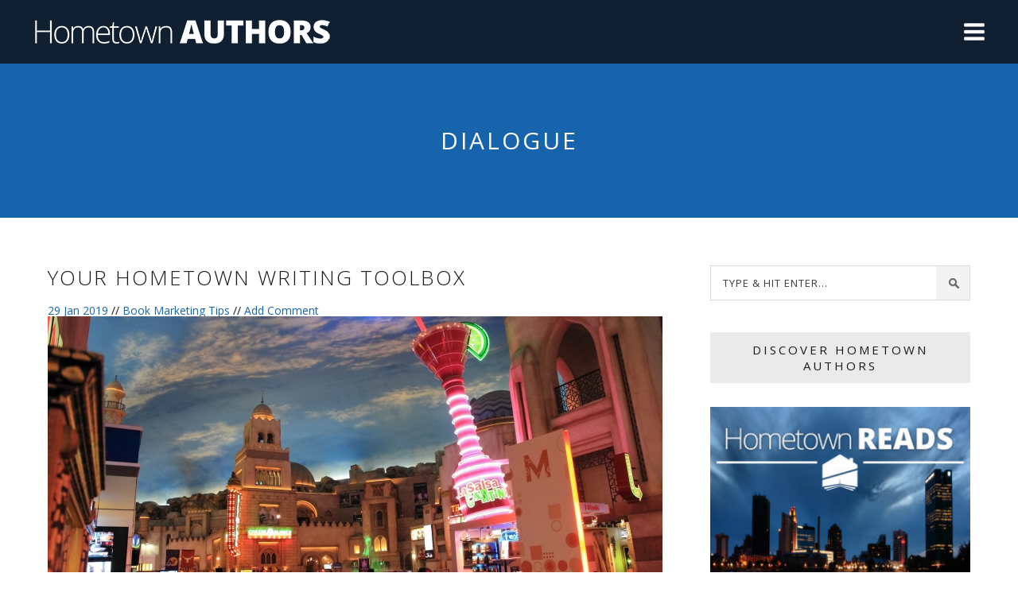

--- FILE ---
content_type: text/html; charset=UTF-8
request_url: https://hometownauthors.com/tag/dialogue/
body_size: 13478
content:
<!DOCTYPE html>
<html dir="ltr" lang="en-US">
<head>
<meta charset="UTF-8" />
<title>dialogue Archives - Hometown Authors</title>
<link href="https://hometownauthors.com/tag/dialogue/" rel="canonical" />
<link href="https://hometownauthors.com/feed/" rel="alternate" type="application/rss+xml" title="Hometown Authors feed" />
<link href="https://hometownauthors.com/xmlrpc.php" rel="pingback" />
<meta name='robots' content='index, follow, max-image-preview:large, max-snippet:-1, max-video-preview:-1' />

	<!-- This site is optimized with the Yoast SEO plugin v26.7 - https://yoast.com/wordpress/plugins/seo/ -->
	<link rel="canonical" href="https://hometownauthors.com/tag/dialogue/" />
	<meta property="og:locale" content="en_US" />
	<meta property="og:type" content="article" />
	<meta property="og:title" content="dialogue Archives - Hometown Authors" />
	<meta property="og:url" content="https://hometownauthors.com/tag/dialogue/" />
	<meta property="og:site_name" content="Hometown Authors" />
	<meta name="twitter:card" content="summary_large_image" />
	<script type="application/ld+json" class="yoast-schema-graph">{"@context":"https://schema.org","@graph":[{"@type":"CollectionPage","@id":"https://hometownauthors.com/tag/dialogue/","url":"https://hometownauthors.com/tag/dialogue/","name":"dialogue Archives - Hometown Authors","isPartOf":{"@id":"https://hometownauthors.com/#website"},"primaryImageOfPage":{"@id":"https://hometownauthors.com/tag/dialogue/#primaryimage"},"image":{"@id":"https://hometownauthors.com/tag/dialogue/#primaryimage"},"thumbnailUrl":"https://hometownauthors.com/wp-content/uploads/2019/01/Las-Vegas-Downtown.jpg","breadcrumb":{"@id":"https://hometownauthors.com/tag/dialogue/#breadcrumb"},"inLanguage":"en-US"},{"@type":"ImageObject","inLanguage":"en-US","@id":"https://hometownauthors.com/tag/dialogue/#primaryimage","url":"https://hometownauthors.com/wp-content/uploads/2019/01/Las-Vegas-Downtown.jpg","contentUrl":"https://hometownauthors.com/wp-content/uploads/2019/01/Las-Vegas-Downtown.jpg","width":800,"height":450,"caption":"SSUCv3H4sIAAAAAAAEAJ1RQW7DIBC8V+ofLM62BIU2cb8S9bDAxkFxTAU4VRX5711sI9EeKy7M7M5qZvfx/NQ0TEN0hr03j4wIu3GcYwqQnJ+I5u3Oo3XJBwcjkSJzy1phMUGaI8ZqRLzMKWGIyZvrn24DCQca86u/WDhtuCmFtUgKKjHWVlyc9coVamn/rdw+HyUlDDiZ7+xtqVwHHBG2jKetlV2/KOFtTbE33Z1FX2GYrfNVyrs3MGaBrCZ/BmfcNFQyny4YKmzoGv5WEZNPq5M9GLO00gyFpNdzxd8OkkvFj4qVC9EdnK29OpsVKOyr0lp3cBayU4Zj10sNnTmeEcTLoVeC06aWH2xjnewpAgAA"},{"@type":"BreadcrumbList","@id":"https://hometownauthors.com/tag/dialogue/#breadcrumb","itemListElement":[{"@type":"ListItem","position":1,"name":"Home","item":"https://hometownauthors.com/"},{"@type":"ListItem","position":2,"name":"dialogue"}]},{"@type":"WebSite","@id":"https://hometownauthors.com/#website","url":"https://hometownauthors.com/","name":"Hometown Authors","description":"Start Where You Are","potentialAction":[{"@type":"SearchAction","target":{"@type":"EntryPoint","urlTemplate":"https://hometownauthors.com/?s={search_term_string}"},"query-input":{"@type":"PropertyValueSpecification","valueRequired":true,"valueName":"search_term_string"}}],"inLanguage":"en-US"}]}</script>
	<!-- / Yoast SEO plugin. -->


<link rel='dns-prefetch' href='//widgetlogic.org' />
<link rel='dns-prefetch' href='//ajax.googleapis.com' />
<link rel='dns-prefetch' href='//stats.wp.com' />
<link rel="alternate" type="application/rss+xml" title="Hometown Authors &raquo; dialogue Tag Feed" href="https://hometownauthors.com/tag/dialogue/feed/" />
		<!-- This site uses the Google Analytics by MonsterInsights plugin v9.11.1 - Using Analytics tracking - https://www.monsterinsights.com/ -->
							<script src="//www.googletagmanager.com/gtag/js?id=G-1ZMZ97KW5J"  data-cfasync="false" data-wpfc-render="false" type="text/javascript" async></script>
			<script data-cfasync="false" data-wpfc-render="false" type="text/javascript">
				var mi_version = '9.11.1';
				var mi_track_user = true;
				var mi_no_track_reason = '';
								var MonsterInsightsDefaultLocations = {"page_location":"https:\/\/hometownauthors.com\/tag\/dialogue\/"};
								if ( typeof MonsterInsightsPrivacyGuardFilter === 'function' ) {
					var MonsterInsightsLocations = (typeof MonsterInsightsExcludeQuery === 'object') ? MonsterInsightsPrivacyGuardFilter( MonsterInsightsExcludeQuery ) : MonsterInsightsPrivacyGuardFilter( MonsterInsightsDefaultLocations );
				} else {
					var MonsterInsightsLocations = (typeof MonsterInsightsExcludeQuery === 'object') ? MonsterInsightsExcludeQuery : MonsterInsightsDefaultLocations;
				}

								var disableStrs = [
										'ga-disable-G-1ZMZ97KW5J',
									];

				/* Function to detect opted out users */
				function __gtagTrackerIsOptedOut() {
					for (var index = 0; index < disableStrs.length; index++) {
						if (document.cookie.indexOf(disableStrs[index] + '=true') > -1) {
							return true;
						}
					}

					return false;
				}

				/* Disable tracking if the opt-out cookie exists. */
				if (__gtagTrackerIsOptedOut()) {
					for (var index = 0; index < disableStrs.length; index++) {
						window[disableStrs[index]] = true;
					}
				}

				/* Opt-out function */
				function __gtagTrackerOptout() {
					for (var index = 0; index < disableStrs.length; index++) {
						document.cookie = disableStrs[index] + '=true; expires=Thu, 31 Dec 2099 23:59:59 UTC; path=/';
						window[disableStrs[index]] = true;
					}
				}

				if ('undefined' === typeof gaOptout) {
					function gaOptout() {
						__gtagTrackerOptout();
					}
				}
								window.dataLayer = window.dataLayer || [];

				window.MonsterInsightsDualTracker = {
					helpers: {},
					trackers: {},
				};
				if (mi_track_user) {
					function __gtagDataLayer() {
						dataLayer.push(arguments);
					}

					function __gtagTracker(type, name, parameters) {
						if (!parameters) {
							parameters = {};
						}

						if (parameters.send_to) {
							__gtagDataLayer.apply(null, arguments);
							return;
						}

						if (type === 'event') {
														parameters.send_to = monsterinsights_frontend.v4_id;
							var hookName = name;
							if (typeof parameters['event_category'] !== 'undefined') {
								hookName = parameters['event_category'] + ':' + name;
							}

							if (typeof MonsterInsightsDualTracker.trackers[hookName] !== 'undefined') {
								MonsterInsightsDualTracker.trackers[hookName](parameters);
							} else {
								__gtagDataLayer('event', name, parameters);
							}
							
						} else {
							__gtagDataLayer.apply(null, arguments);
						}
					}

					__gtagTracker('js', new Date());
					__gtagTracker('set', {
						'developer_id.dZGIzZG': true,
											});
					if ( MonsterInsightsLocations.page_location ) {
						__gtagTracker('set', MonsterInsightsLocations);
					}
										__gtagTracker('config', 'G-1ZMZ97KW5J', {"forceSSL":"true","link_attribution":"true"} );
										window.gtag = __gtagTracker;										(function () {
						/* https://developers.google.com/analytics/devguides/collection/analyticsjs/ */
						/* ga and __gaTracker compatibility shim. */
						var noopfn = function () {
							return null;
						};
						var newtracker = function () {
							return new Tracker();
						};
						var Tracker = function () {
							return null;
						};
						var p = Tracker.prototype;
						p.get = noopfn;
						p.set = noopfn;
						p.send = function () {
							var args = Array.prototype.slice.call(arguments);
							args.unshift('send');
							__gaTracker.apply(null, args);
						};
						var __gaTracker = function () {
							var len = arguments.length;
							if (len === 0) {
								return;
							}
							var f = arguments[len - 1];
							if (typeof f !== 'object' || f === null || typeof f.hitCallback !== 'function') {
								if ('send' === arguments[0]) {
									var hitConverted, hitObject = false, action;
									if ('event' === arguments[1]) {
										if ('undefined' !== typeof arguments[3]) {
											hitObject = {
												'eventAction': arguments[3],
												'eventCategory': arguments[2],
												'eventLabel': arguments[4],
												'value': arguments[5] ? arguments[5] : 1,
											}
										}
									}
									if ('pageview' === arguments[1]) {
										if ('undefined' !== typeof arguments[2]) {
											hitObject = {
												'eventAction': 'page_view',
												'page_path': arguments[2],
											}
										}
									}
									if (typeof arguments[2] === 'object') {
										hitObject = arguments[2];
									}
									if (typeof arguments[5] === 'object') {
										Object.assign(hitObject, arguments[5]);
									}
									if ('undefined' !== typeof arguments[1].hitType) {
										hitObject = arguments[1];
										if ('pageview' === hitObject.hitType) {
											hitObject.eventAction = 'page_view';
										}
									}
									if (hitObject) {
										action = 'timing' === arguments[1].hitType ? 'timing_complete' : hitObject.eventAction;
										hitConverted = mapArgs(hitObject);
										__gtagTracker('event', action, hitConverted);
									}
								}
								return;
							}

							function mapArgs(args) {
								var arg, hit = {};
								var gaMap = {
									'eventCategory': 'event_category',
									'eventAction': 'event_action',
									'eventLabel': 'event_label',
									'eventValue': 'event_value',
									'nonInteraction': 'non_interaction',
									'timingCategory': 'event_category',
									'timingVar': 'name',
									'timingValue': 'value',
									'timingLabel': 'event_label',
									'page': 'page_path',
									'location': 'page_location',
									'title': 'page_title',
									'referrer' : 'page_referrer',
								};
								for (arg in args) {
																		if (!(!args.hasOwnProperty(arg) || !gaMap.hasOwnProperty(arg))) {
										hit[gaMap[arg]] = args[arg];
									} else {
										hit[arg] = args[arg];
									}
								}
								return hit;
							}

							try {
								f.hitCallback();
							} catch (ex) {
							}
						};
						__gaTracker.create = newtracker;
						__gaTracker.getByName = newtracker;
						__gaTracker.getAll = function () {
							return [];
						};
						__gaTracker.remove = noopfn;
						__gaTracker.loaded = true;
						window['__gaTracker'] = __gaTracker;
					})();
									} else {
										console.log("");
					(function () {
						function __gtagTracker() {
							return null;
						}

						window['__gtagTracker'] = __gtagTracker;
						window['gtag'] = __gtagTracker;
					})();
									}
			</script>
							<!-- / Google Analytics by MonsterInsights -->
		<style id='wp-img-auto-sizes-contain-inline-css' type='text/css'>
img:is([sizes=auto i],[sizes^="auto," i]){contain-intrinsic-size:3000px 1500px}
/*# sourceURL=wp-img-auto-sizes-contain-inline-css */
</style>
<style id='wp-emoji-styles-inline-css' type='text/css'>

	img.wp-smiley, img.emoji {
		display: inline !important;
		border: none !important;
		box-shadow: none !important;
		height: 1em !important;
		width: 1em !important;
		margin: 0 0.07em !important;
		vertical-align: -0.1em !important;
		background: none !important;
		padding: 0 !important;
	}
/*# sourceURL=wp-emoji-styles-inline-css */
</style>
<style id='wp-block-library-inline-css' type='text/css'>
:root{--wp-block-synced-color:#7a00df;--wp-block-synced-color--rgb:122,0,223;--wp-bound-block-color:var(--wp-block-synced-color);--wp-editor-canvas-background:#ddd;--wp-admin-theme-color:#007cba;--wp-admin-theme-color--rgb:0,124,186;--wp-admin-theme-color-darker-10:#006ba1;--wp-admin-theme-color-darker-10--rgb:0,107,160.5;--wp-admin-theme-color-darker-20:#005a87;--wp-admin-theme-color-darker-20--rgb:0,90,135;--wp-admin-border-width-focus:2px}@media (min-resolution:192dpi){:root{--wp-admin-border-width-focus:1.5px}}.wp-element-button{cursor:pointer}:root .has-very-light-gray-background-color{background-color:#eee}:root .has-very-dark-gray-background-color{background-color:#313131}:root .has-very-light-gray-color{color:#eee}:root .has-very-dark-gray-color{color:#313131}:root .has-vivid-green-cyan-to-vivid-cyan-blue-gradient-background{background:linear-gradient(135deg,#00d084,#0693e3)}:root .has-purple-crush-gradient-background{background:linear-gradient(135deg,#34e2e4,#4721fb 50%,#ab1dfe)}:root .has-hazy-dawn-gradient-background{background:linear-gradient(135deg,#faaca8,#dad0ec)}:root .has-subdued-olive-gradient-background{background:linear-gradient(135deg,#fafae1,#67a671)}:root .has-atomic-cream-gradient-background{background:linear-gradient(135deg,#fdd79a,#004a59)}:root .has-nightshade-gradient-background{background:linear-gradient(135deg,#330968,#31cdcf)}:root .has-midnight-gradient-background{background:linear-gradient(135deg,#020381,#2874fc)}:root{--wp--preset--font-size--normal:16px;--wp--preset--font-size--huge:42px}.has-regular-font-size{font-size:1em}.has-larger-font-size{font-size:2.625em}.has-normal-font-size{font-size:var(--wp--preset--font-size--normal)}.has-huge-font-size{font-size:var(--wp--preset--font-size--huge)}.has-text-align-center{text-align:center}.has-text-align-left{text-align:left}.has-text-align-right{text-align:right}.has-fit-text{white-space:nowrap!important}#end-resizable-editor-section{display:none}.aligncenter{clear:both}.items-justified-left{justify-content:flex-start}.items-justified-center{justify-content:center}.items-justified-right{justify-content:flex-end}.items-justified-space-between{justify-content:space-between}.screen-reader-text{border:0;clip-path:inset(50%);height:1px;margin:-1px;overflow:hidden;padding:0;position:absolute;width:1px;word-wrap:normal!important}.screen-reader-text:focus{background-color:#ddd;clip-path:none;color:#444;display:block;font-size:1em;height:auto;left:5px;line-height:normal;padding:15px 23px 14px;text-decoration:none;top:5px;width:auto;z-index:100000}html :where(.has-border-color){border-style:solid}html :where([style*=border-top-color]){border-top-style:solid}html :where([style*=border-right-color]){border-right-style:solid}html :where([style*=border-bottom-color]){border-bottom-style:solid}html :where([style*=border-left-color]){border-left-style:solid}html :where([style*=border-width]){border-style:solid}html :where([style*=border-top-width]){border-top-style:solid}html :where([style*=border-right-width]){border-right-style:solid}html :where([style*=border-bottom-width]){border-bottom-style:solid}html :where([style*=border-left-width]){border-left-style:solid}html :where(img[class*=wp-image-]){height:auto;max-width:100%}:where(figure){margin:0 0 1em}html :where(.is-position-sticky){--wp-admin--admin-bar--position-offset:var(--wp-admin--admin-bar--height,0px)}@media screen and (max-width:600px){html :where(.is-position-sticky){--wp-admin--admin-bar--position-offset:0px}}

/*# sourceURL=wp-block-library-inline-css */
</style><style id='global-styles-inline-css' type='text/css'>
:root{--wp--preset--aspect-ratio--square: 1;--wp--preset--aspect-ratio--4-3: 4/3;--wp--preset--aspect-ratio--3-4: 3/4;--wp--preset--aspect-ratio--3-2: 3/2;--wp--preset--aspect-ratio--2-3: 2/3;--wp--preset--aspect-ratio--16-9: 16/9;--wp--preset--aspect-ratio--9-16: 9/16;--wp--preset--color--black: #000000;--wp--preset--color--cyan-bluish-gray: #abb8c3;--wp--preset--color--white: #ffffff;--wp--preset--color--pale-pink: #f78da7;--wp--preset--color--vivid-red: #cf2e2e;--wp--preset--color--luminous-vivid-orange: #ff6900;--wp--preset--color--luminous-vivid-amber: #fcb900;--wp--preset--color--light-green-cyan: #7bdcb5;--wp--preset--color--vivid-green-cyan: #00d084;--wp--preset--color--pale-cyan-blue: #8ed1fc;--wp--preset--color--vivid-cyan-blue: #0693e3;--wp--preset--color--vivid-purple: #9b51e0;--wp--preset--gradient--vivid-cyan-blue-to-vivid-purple: linear-gradient(135deg,rgb(6,147,227) 0%,rgb(155,81,224) 100%);--wp--preset--gradient--light-green-cyan-to-vivid-green-cyan: linear-gradient(135deg,rgb(122,220,180) 0%,rgb(0,208,130) 100%);--wp--preset--gradient--luminous-vivid-amber-to-luminous-vivid-orange: linear-gradient(135deg,rgb(252,185,0) 0%,rgb(255,105,0) 100%);--wp--preset--gradient--luminous-vivid-orange-to-vivid-red: linear-gradient(135deg,rgb(255,105,0) 0%,rgb(207,46,46) 100%);--wp--preset--gradient--very-light-gray-to-cyan-bluish-gray: linear-gradient(135deg,rgb(238,238,238) 0%,rgb(169,184,195) 100%);--wp--preset--gradient--cool-to-warm-spectrum: linear-gradient(135deg,rgb(74,234,220) 0%,rgb(151,120,209) 20%,rgb(207,42,186) 40%,rgb(238,44,130) 60%,rgb(251,105,98) 80%,rgb(254,248,76) 100%);--wp--preset--gradient--blush-light-purple: linear-gradient(135deg,rgb(255,206,236) 0%,rgb(152,150,240) 100%);--wp--preset--gradient--blush-bordeaux: linear-gradient(135deg,rgb(254,205,165) 0%,rgb(254,45,45) 50%,rgb(107,0,62) 100%);--wp--preset--gradient--luminous-dusk: linear-gradient(135deg,rgb(255,203,112) 0%,rgb(199,81,192) 50%,rgb(65,88,208) 100%);--wp--preset--gradient--pale-ocean: linear-gradient(135deg,rgb(255,245,203) 0%,rgb(182,227,212) 50%,rgb(51,167,181) 100%);--wp--preset--gradient--electric-grass: linear-gradient(135deg,rgb(202,248,128) 0%,rgb(113,206,126) 100%);--wp--preset--gradient--midnight: linear-gradient(135deg,rgb(2,3,129) 0%,rgb(40,116,252) 100%);--wp--preset--font-size--small: 13px;--wp--preset--font-size--medium: 20px;--wp--preset--font-size--large: 36px;--wp--preset--font-size--x-large: 42px;--wp--preset--spacing--20: 0.44rem;--wp--preset--spacing--30: 0.67rem;--wp--preset--spacing--40: 1rem;--wp--preset--spacing--50: 1.5rem;--wp--preset--spacing--60: 2.25rem;--wp--preset--spacing--70: 3.38rem;--wp--preset--spacing--80: 5.06rem;--wp--preset--shadow--natural: 6px 6px 9px rgba(0, 0, 0, 0.2);--wp--preset--shadow--deep: 12px 12px 50px rgba(0, 0, 0, 0.4);--wp--preset--shadow--sharp: 6px 6px 0px rgba(0, 0, 0, 0.2);--wp--preset--shadow--outlined: 6px 6px 0px -3px rgb(255, 255, 255), 6px 6px rgb(0, 0, 0);--wp--preset--shadow--crisp: 6px 6px 0px rgb(0, 0, 0);}:where(.is-layout-flex){gap: 0.5em;}:where(.is-layout-grid){gap: 0.5em;}body .is-layout-flex{display: flex;}.is-layout-flex{flex-wrap: wrap;align-items: center;}.is-layout-flex > :is(*, div){margin: 0;}body .is-layout-grid{display: grid;}.is-layout-grid > :is(*, div){margin: 0;}:where(.wp-block-columns.is-layout-flex){gap: 2em;}:where(.wp-block-columns.is-layout-grid){gap: 2em;}:where(.wp-block-post-template.is-layout-flex){gap: 1.25em;}:where(.wp-block-post-template.is-layout-grid){gap: 1.25em;}.has-black-color{color: var(--wp--preset--color--black) !important;}.has-cyan-bluish-gray-color{color: var(--wp--preset--color--cyan-bluish-gray) !important;}.has-white-color{color: var(--wp--preset--color--white) !important;}.has-pale-pink-color{color: var(--wp--preset--color--pale-pink) !important;}.has-vivid-red-color{color: var(--wp--preset--color--vivid-red) !important;}.has-luminous-vivid-orange-color{color: var(--wp--preset--color--luminous-vivid-orange) !important;}.has-luminous-vivid-amber-color{color: var(--wp--preset--color--luminous-vivid-amber) !important;}.has-light-green-cyan-color{color: var(--wp--preset--color--light-green-cyan) !important;}.has-vivid-green-cyan-color{color: var(--wp--preset--color--vivid-green-cyan) !important;}.has-pale-cyan-blue-color{color: var(--wp--preset--color--pale-cyan-blue) !important;}.has-vivid-cyan-blue-color{color: var(--wp--preset--color--vivid-cyan-blue) !important;}.has-vivid-purple-color{color: var(--wp--preset--color--vivid-purple) !important;}.has-black-background-color{background-color: var(--wp--preset--color--black) !important;}.has-cyan-bluish-gray-background-color{background-color: var(--wp--preset--color--cyan-bluish-gray) !important;}.has-white-background-color{background-color: var(--wp--preset--color--white) !important;}.has-pale-pink-background-color{background-color: var(--wp--preset--color--pale-pink) !important;}.has-vivid-red-background-color{background-color: var(--wp--preset--color--vivid-red) !important;}.has-luminous-vivid-orange-background-color{background-color: var(--wp--preset--color--luminous-vivid-orange) !important;}.has-luminous-vivid-amber-background-color{background-color: var(--wp--preset--color--luminous-vivid-amber) !important;}.has-light-green-cyan-background-color{background-color: var(--wp--preset--color--light-green-cyan) !important;}.has-vivid-green-cyan-background-color{background-color: var(--wp--preset--color--vivid-green-cyan) !important;}.has-pale-cyan-blue-background-color{background-color: var(--wp--preset--color--pale-cyan-blue) !important;}.has-vivid-cyan-blue-background-color{background-color: var(--wp--preset--color--vivid-cyan-blue) !important;}.has-vivid-purple-background-color{background-color: var(--wp--preset--color--vivid-purple) !important;}.has-black-border-color{border-color: var(--wp--preset--color--black) !important;}.has-cyan-bluish-gray-border-color{border-color: var(--wp--preset--color--cyan-bluish-gray) !important;}.has-white-border-color{border-color: var(--wp--preset--color--white) !important;}.has-pale-pink-border-color{border-color: var(--wp--preset--color--pale-pink) !important;}.has-vivid-red-border-color{border-color: var(--wp--preset--color--vivid-red) !important;}.has-luminous-vivid-orange-border-color{border-color: var(--wp--preset--color--luminous-vivid-orange) !important;}.has-luminous-vivid-amber-border-color{border-color: var(--wp--preset--color--luminous-vivid-amber) !important;}.has-light-green-cyan-border-color{border-color: var(--wp--preset--color--light-green-cyan) !important;}.has-vivid-green-cyan-border-color{border-color: var(--wp--preset--color--vivid-green-cyan) !important;}.has-pale-cyan-blue-border-color{border-color: var(--wp--preset--color--pale-cyan-blue) !important;}.has-vivid-cyan-blue-border-color{border-color: var(--wp--preset--color--vivid-cyan-blue) !important;}.has-vivid-purple-border-color{border-color: var(--wp--preset--color--vivid-purple) !important;}.has-vivid-cyan-blue-to-vivid-purple-gradient-background{background: var(--wp--preset--gradient--vivid-cyan-blue-to-vivid-purple) !important;}.has-light-green-cyan-to-vivid-green-cyan-gradient-background{background: var(--wp--preset--gradient--light-green-cyan-to-vivid-green-cyan) !important;}.has-luminous-vivid-amber-to-luminous-vivid-orange-gradient-background{background: var(--wp--preset--gradient--luminous-vivid-amber-to-luminous-vivid-orange) !important;}.has-luminous-vivid-orange-to-vivid-red-gradient-background{background: var(--wp--preset--gradient--luminous-vivid-orange-to-vivid-red) !important;}.has-very-light-gray-to-cyan-bluish-gray-gradient-background{background: var(--wp--preset--gradient--very-light-gray-to-cyan-bluish-gray) !important;}.has-cool-to-warm-spectrum-gradient-background{background: var(--wp--preset--gradient--cool-to-warm-spectrum) !important;}.has-blush-light-purple-gradient-background{background: var(--wp--preset--gradient--blush-light-purple) !important;}.has-blush-bordeaux-gradient-background{background: var(--wp--preset--gradient--blush-bordeaux) !important;}.has-luminous-dusk-gradient-background{background: var(--wp--preset--gradient--luminous-dusk) !important;}.has-pale-ocean-gradient-background{background: var(--wp--preset--gradient--pale-ocean) !important;}.has-electric-grass-gradient-background{background: var(--wp--preset--gradient--electric-grass) !important;}.has-midnight-gradient-background{background: var(--wp--preset--gradient--midnight) !important;}.has-small-font-size{font-size: var(--wp--preset--font-size--small) !important;}.has-medium-font-size{font-size: var(--wp--preset--font-size--medium) !important;}.has-large-font-size{font-size: var(--wp--preset--font-size--large) !important;}.has-x-large-font-size{font-size: var(--wp--preset--font-size--x-large) !important;}
/*# sourceURL=global-styles-inline-css */
</style>

<style id='classic-theme-styles-inline-css' type='text/css'>
/*! This file is auto-generated */
.wp-block-button__link{color:#fff;background-color:#32373c;border-radius:9999px;box-shadow:none;text-decoration:none;padding:calc(.667em + 2px) calc(1.333em + 2px);font-size:1.125em}.wp-block-file__button{background:#32373c;color:#fff;text-decoration:none}
/*# sourceURL=/wp-includes/css/classic-themes.min.css */
</style>
<link rel='stylesheet' id='block-widget-css' href='https://hometownauthors.com/wp-content/plugins/widget-logic/block_widget/css/widget.css?ver=1722946112' type='text/css' media='all' />
<link rel='stylesheet' id='wp-pagenavi-css' href='https://hometownauthors.com/wp-content/plugins/wp-pagenavi/pagenavi-css.css?ver=2.70' type='text/css' media='all' />
<link rel='stylesheet' id='wpgdprc-front-css-css' href='https://hometownauthors.com/wp-content/plugins/wp-gdpr-compliance/Assets/css/front.css?ver=1651596444' type='text/css' media='all' />
<style id='wpgdprc-front-css-inline-css' type='text/css'>
:root{--wp-gdpr--bar--background-color: #000000;--wp-gdpr--bar--color: #ffffff;--wp-gdpr--button--background-color: #000000;--wp-gdpr--button--background-color--darken: #000000;--wp-gdpr--button--color: #ffffff;}
/*# sourceURL=wpgdprc-front-css-inline-css */
</style>
<script type="text/javascript" src="https://hometownauthors.com/wp-content/plugins/google-analytics-for-wordpress/assets/js/frontend-gtag.min.js?ver=9.11.1" id="monsterinsights-frontend-script-js" async="async" data-wp-strategy="async"></script>
<script data-cfasync="false" data-wpfc-render="false" type="text/javascript" id='monsterinsights-frontend-script-js-extra'>/* <![CDATA[ */
var monsterinsights_frontend = {"js_events_tracking":"true","download_extensions":"doc,pdf,ppt,zip,xls,docx,pptx,xlsx","inbound_paths":"[{\"path\":\"\\\/go\\\/\",\"label\":\"affiliate\"},{\"path\":\"\\\/recommend\\\/\",\"label\":\"affiliate\"}]","home_url":"https:\/\/hometownauthors.com","hash_tracking":"false","v4_id":"G-1ZMZ97KW5J"};/* ]]> */
</script>
<script type="text/javascript" src="https://ajax.googleapis.com/ajax/libs/jquery/2.1.0/jquery.min.js" id="jquery-js"></script>
<script type="text/javascript" id="wpgdprc-front-js-js-extra">
/* <![CDATA[ */
var wpgdprcFront = {"ajaxUrl":"https://hometownauthors.com/wp-admin/admin-ajax.php","ajaxNonce":"1dd3a49166","ajaxArg":"security","pluginPrefix":"wpgdprc","blogId":"1","isMultiSite":"","locale":"en_US","showSignUpModal":"","showFormModal":"","cookieName":"wpgdprc-consent","consentVersion":"","path":"/","prefix":"wpgdprc"};
//# sourceURL=wpgdprc-front-js-js-extra
/* ]]> */
</script>
<script type="text/javascript" src="https://hometownauthors.com/wp-content/plugins/wp-gdpr-compliance/Assets/js/front.min.js?ver=1636986534" id="wpgdprc-front-js-js"></script>
<link rel="https://api.w.org/" href="https://hometownauthors.com/wp-json/" /><link rel="alternate" title="JSON" type="application/json" href="https://hometownauthors.com/wp-json/wp/v2/tags/172" />	<style>img#wpstats{display:none}</style>
		
	<meta name="viewport" content="width=device-width, initial-scale=1, maximum-scale=1">
	<meta name="author" content="Hometown Authors">
    <meta name="copyright" content="Hometown Authors">
	<meta name="web_developer" content="John Marcello - Web Developer">
    
    <meta property="fb:admins" content="100007900950749" />
			<meta property="og:title" content="Hometown Authors" />
		<meta property="og:type" content="website" />
		<meta property="og:image" content="https://hometownauthors.com/wp-content/thesis/skins/author-site/images/banner_open_graph.jpg" />
        <meta property="og:image:width" content="440" />
		<meta property="og:image:height" content="220" />
		<meta property="og:url" content="https://hometownauthors.com/tag/dialogue" />
		<meta property="og:description" content="Hometown Authors exists to inspire and equip you to be more effective in marketing your book." />
		<meta property="og:site_name" content="Hometown Authors" />
       	<meta name="author" content="Becky Robinson" />
     	
    <link rel="stylesheet" type="text/css" media="screen" href="https://hometownauthors.com/wp-content/thesis/skins/author-site/custom.css">
	<link rel="stylesheet" type="text/css" media="screen" href="https://hometownauthors.com/wp-content/thesis/skins/author-site/custom_style.php">
    <link rel="stylesheet" type="text/css" media="screen" href="https://hometownauthors.com/wp-content/thesis/skins/author-site/animations.css">
	<link rel="stylesheet" type="text/css" href="https://hometownauthors.com/wp-content/thesis/skins/author-site/scripts/styles.css">
	<link rel="stylesheet" href="https://fonts.googleapis.com/css?family=Open+Sans+Condensed:700|Open+Sans:300,300i,400,400i,600,600i,700,700i,800,800i">
    <link rel="stylesheet" href="https://fonts.googleapis.com/css?family=Lato:300,300i,400,400i,700,700i,900,900i">
	<link rel="stylesheet" href="https://fonts.googleapis.com/css?family=Droid+Serif:400,400i,700,700i">
	
	<script type="text/javascript" src="https://hometownauthors.com/wp-content/thesis/skins/author-site/scripts/jquery.p7EHCscripts.js"></script>
    <script type="text/javascript" src="https://hometownauthors.com/wp-content/thesis/skins/author-site/scripts/jquery.caroufredsel.js"></script>
	<script type="text/javascript">

	jQuery(document).scroll(function() {
		jQuery('#header').toggleClass('scroll', $(this).scrollTop() > 20);
		jQuery('#goto').toggleClass('view', $(this).scrollTop() > 600);
	 });

	jQuery(function() {
		jQuery('a[href*=#]:not([href=#], [href=#slide])').click(function() {
			var fromTop = 80;
			if (location.pathname.replace(/^\//,'') == this.pathname.replace(/^\//,'') && location.hostname == this.hostname) {
				var target = jQuery(this.hash);
				target = target.length ? target : jQuery('[name=' + this.hash.slice(1) +']');
				if (target.length) {
					jQuery('html,body').animate({ scrollTop: target.offset().top - fromTop }, 750); 
					return false; 
				}
			}
		});
	});			


	<script>
  	(function(i,s,o,g,r,a,m){i['GoogleAnalyticsObject']=r;i[r]=i[r]||function(){
  	(i[r].q=i[r].q||[]).push(arguments)},i[r].l=1*new Date();a=s.createElement(o),
  	m=s.getElementsByTagName(o)[0];a.async=1;a.src=g;m.parentNode.insertBefore(a,m)
  	})(window,document,'script','https://www.google-analytics.com/analytics.js','ga');
  	ga('create', 'UA-85415795-1', 'auto');
  	ga('send', 'pageview');
	</script>
     
		<style type="text/css" id="wp-custom-css">
			.custom #sidebar .widget {
    color: #1A1A1A;
    font: 400 1.4rem/2rem 'Open Sans',sans-serif;
    letter-spacing: 3px;
    padding-bottom: 4rem;
    text-transform: inherit;
	font-size: 75%;
}


#share .sharing span {
    background-size: cover !important;
    border-radius: 3px;
   display: inline-block;
    height: 3.2rem;
    margin: 0 0.5rem 1rem 0;
    opacity: 1;
    width: 4.8rem;
    text-indent: -9999999px;
    float: left;
	  cursor:pointer;
}
.st_email_large {
    background: url(https://hometownauthors.com/wp-content/thesis/skins/author-site/images/share_email.png) no-repeat 0 0 !important;
}
.st_facebook_large {
    background: url(https://hometownauthors.com/wp-content/thesis/skins/author-site/images/share_facebook.png) no-repeat 0 0 !important;
}
.st_twitter_large {
    background: url(https://hometownauthors.com/wp-content/thesis/skins/author-site/images/share_twitter.png) no-repeat 0 0 !important;
}
.st_linkedin_large {
    background: url(https://hometownauthors.com/wp-content/thesis/skins/author-site/images/share_linkedin.png) no-repeat 0 0 !important;
}
.st_googleplus_large {
    background: url(https://hometownauthors.com/wp-content/thesis/skins/author-site/images/share_google.png) no-repeat 0 0 !important;
}
		</style>
		<link href="https://hometownauthors.com/wp-content/uploads/2015/09/favicon.png" rel="shortcut icon" />
</head>
<body data-rsssl=1 class="custom template-tag template-dialogue archive tag tag-dialogue tag-172 wp-theme-thesis">
<nav id="slide" class="panel"><ul id="menu-primary" class="slide"><li class="first"><a href="https://hometownauthors.com">Hometown Authors</a></li>
<li><a href="http://hometownreads.com">Hometown Reads</a></li>
<li><a href="http://hometownreads.com/join">Join Now</a></li>
<li><a href="http://hometownreads.com/faq/">Learn More</a></li>
<li><a href="https://hometownauthors.com/guest/">Be A Guest Blogger</a></li>
<li><a href="https://hometownauthors.com/ambassadors/">Be An Ambassador</a></li>
<li class="last"><a href="https://hometownauthors.com/privacy-policy-and-terms-of-use/">Privacy Policy and Terms of Use</a></li>
</ul></nav>
<div class="wrap push">
<section id="all">
<div id="header" class="Fixed">

	 
	<div class="wrapper">
   		<div class="inner">
			<div class="branding">
                   <h1>
					<a href="https://hometownauthors.com/">
						                          	
							<img class="logo" src="https://hometownauthors.com/wp-content/thesis/skins/author-site/images/logo.png" alt="Start Where You Are" />
						                    </a>
				</h1>
			</div>
			<div class="navigate">
        		<a href="#slide" id="prime" class="menu-link menu-mobile"><span class="icon icon-bars"></span></a>
				<nav id="menu" class="menu-screen"><ul id="primary" class="primary-menu"><li class="first"><a href="https://hometownauthors.com">Hometown Authors</a></li>
<li><a href="http://hometownreads.com">Hometown Reads</a></li>
<li><a href="http://hometownreads.com/join">Join Now</a></li>
<li><a href="http://hometownreads.com/faq/">Learn More</a></li>
<li><a href="https://hometownauthors.com/guest/">Be A Guest Blogger</a></li>
<li><a href="https://hometownauthors.com/ambassadors/">Be An Ambassador</a></li>
<li class="last"><a href="https://hometownauthors.com/privacy-policy-and-terms-of-use/">Privacy Policy and Terms of Use</a></li>
</ul></nav>    		</div>
            <div class="clear"></div>
		</div>
    </div>
	<div class="clear"></div>

     

</div>
<section id="title">

	<div class="wrapper area">
   		<div class="inner">
        	<div class="row">
            	<div class="column">
                	<div class="title">
                    					<h2>					dialogue					                    </h2>
            		</div>
                </div>
            </div>
		</div>
   	</div>
	<div class="clear"></div>

    
</section>
<section id="page">
	<div class="wrapper">
		<div class="inner">
			<section id="content">
				<div class="archive_meta">


</div>
				<article id="post-1674" class="post_box top" itemscope itemtype="https://schema.org/Article">
					<!-- get headline -->

<h2 class="headline"><a href="https://hometownauthors.com/book-marketing-tips/your-hometown-writing-toolbox/">Your Hometown Writing Toolbox</a></h2>

<!-- get the meta data -->

<div class="meta">
<span class="element date"><a href="https://hometownauthors.com/2019/01">29 Jan 2019</a></span>

<span class="separator">//</span>
<span class="element cat"><a href="https://hometownauthors.com/category/book-marketing-tips/">Book Marketing Tips</a>
</span><span class="separator">//</span>
<span class="element comment"><a href="https://hometownauthors.com/book-marketing-tips/your-hometown-writing-toolbox/#comments">Add Comment</a></span>

</div>

<!-- get post thumbnail -->

<div class="thumb">
<a class="featured_image_link" href="https://hometownauthors.com/book-marketing-tips/your-hometown-writing-toolbox/" alt="Your Hometown Writing Toolbox"><img width="800" height="450" src="https://hometownauthors.com/wp-content/uploads/2019/01/Las-Vegas-Downtown.jpg" class="aligncenter wp-post-image" alt="" decoding="async" srcset="https://hometownauthors.com/wp-content/uploads/2019/01/Las-Vegas-Downtown.jpg 800w, https://hometownauthors.com/wp-content/uploads/2019/01/Las-Vegas-Downtown-300x169.jpg 300w, https://hometownauthors.com/wp-content/uploads/2019/01/Las-Vegas-Downtown-768x432.jpg 768w" sizes="(max-width: 800px) 100vw, 800px" /></a>

</div>
<!-- get the excerpt -->

<div class="text post_excerpt">
<p>In my previous blog post, I spoke about the importance of embracing your hometown from a marketing perspective, how it can help you create a distinctive brand and enable you to rise above the pack. In my case, I’ve hitched my wagon to Las Vegas<span class="separator">&#8230;</span></p>
</div>

<!-- get read more -->

<div class="read_more"><a href="https://hometownauthors.com/book-marketing-tips/your-hometown-writing-toolbox/">Continue Reading<span class="icon icon-sign-out"></span></a></div>
				</article>
			</section>
			<div id="sidebar">
<div class="widget php_widget sidebar" id="php_widget-5"><form method="get" class="search-form" action="https://hometownauthors.com/">
<div class="search-button">
<input type="submit" class="search-submit submit" value="Search">
</div>
<div class="search-field">
<input type="text" class="term" name="s" autocomplete="on" tabindex="0" value="Type &amp; Hit Enter..." onfocus="if (this.value == 'Type &amp; Hit Enter...') {this.value = '';}" onblur="if (this.value == '') {this.value = 'Type &amp; Hit Enter...';}">
</div>
</form></div><div class="widget php_widget sidebar" id="php_widget-8"><h4 class="widget_title">Discover Hometown Authors</h4><div class="image"><a href="https://hometownreads.com/"><img class="flex" src="https://hometownauthors.com/wp-content/uploads/2018/08/HTRshare-e1533729290198.jpg" alt="Join Hometown Reads" /></a></div>" </div><div class="widget php_widget sidebar" id="php_widget-6"><div class="image"><a href="https://hometownauthors.com/guest"><img class="flex" src="https://hometownauthors.com/wp-content/thesis/skins/author-site/images/sidebar_guest.png" alt="Join Hometown Reads" /></a></div></div><div class="widget php_widget sidebar" id="php_widget-7"><h4 class="widget_title">Shop Local</h4><div class="image"><a href="https://shop.hometownreads.com/"><img class="flex" src="https://hometownauthors.com/wp-content/uploads/2018/08/hometownreads_tote_withprintcollateral.png" alt="Join Hometown Reads" /></a></div>" </div><div class="widget php_widget sidebar" id="php_widget-2"><h4 class="widget_title">Latest Articles</h4>                
<div class="post">

<div class="post_thumb">               
<a href="https://hometownauthors.com/everything-else/the-setting-of-a-popular-detective/" alt="The Setting for a Popular Detective"><img width="1080" height="800" src="https://hometownauthors.com/wp-content/uploads/2020/02/allauthorvalentines.jpg" class="flex wp-post-image" alt="Parrott mysteries" decoding="async" loading="lazy" srcset="https://hometownauthors.com/wp-content/uploads/2020/02/allauthorvalentines.jpg 1080w, https://hometownauthors.com/wp-content/uploads/2020/02/allauthorvalentines-300x222.jpg 300w, https://hometownauthors.com/wp-content/uploads/2020/02/allauthorvalentines-1024x759.jpg 1024w, https://hometownauthors.com/wp-content/uploads/2020/02/allauthorvalentines-768x569.jpg 768w" sizes="auto, (max-width: 1080px) 100vw, 1080px" /></a>
</div>

<div class="post_content">
<h5 class="post_title"><a href="https://hometownauthors.com/everything-else/the-setting-of-a-popular-detective/">The Setting for a Popular Detective</a></h5>
<div class="post_meta">Feb 18, 2020</div>
</div>

</div>

                
<div class="post">

<div class="post_thumb">               
<a href="https://hometownauthors.com/writing-tips/what-you-know-versus-the-unknown/" alt="What you Know Versus the Unknown"><img width="800" height="450" src="https://hometownauthors.com/wp-content/uploads/2020/01/83551573_m-1.jpg" class="flex wp-post-image" alt="write what you know" decoding="async" loading="lazy" srcset="https://hometownauthors.com/wp-content/uploads/2020/01/83551573_m-1.jpg 800w, https://hometownauthors.com/wp-content/uploads/2020/01/83551573_m-1-300x169.jpg 300w, https://hometownauthors.com/wp-content/uploads/2020/01/83551573_m-1-768x432.jpg 768w" sizes="auto, (max-width: 800px) 100vw, 800px" /></a>
</div>

<div class="post_content">
<h5 class="post_title"><a href="https://hometownauthors.com/writing-tips/what-you-know-versus-the-unknown/">What you Know Versus the Unknown</a></h5>
<div class="post_meta">Jan 28, 2020</div>
</div>

</div>

                
<div class="post">

<div class="post_thumb">               
<a href="https://hometownauthors.com/book-marketing-tips/leverage-local-library-exposure/" alt="Leverage Local Library Exposure"><img width="800" height="450" src="https://hometownauthors.com/wp-content/uploads/2020/01/52673903_m-1.jpg" class="flex wp-post-image" alt="local library" decoding="async" loading="lazy" srcset="https://hometownauthors.com/wp-content/uploads/2020/01/52673903_m-1.jpg 800w, https://hometownauthors.com/wp-content/uploads/2020/01/52673903_m-1-300x169.jpg 300w, https://hometownauthors.com/wp-content/uploads/2020/01/52673903_m-1-768x432.jpg 768w" sizes="auto, (max-width: 800px) 100vw, 800px" /></a>
</div>

<div class="post_content">
<h5 class="post_title"><a href="https://hometownauthors.com/book-marketing-tips/leverage-local-library-exposure/">Leverage Local Library Exposure</a></h5>
<div class="post_meta">Jan 14, 2020</div>
</div>

</div>

</div><div class="widget php_widget sidebar" id="php_widget-3"><h4 class="widget_title">Popular Topics</h4><ul>
	<li class="cat-item cat-item-7"><a href="https://hometownauthors.com/category/book-marketing-tips/">Book Marketing Tips</a>
</li>
	<li class="cat-item cat-item-1"><a href="https://hometownauthors.com/category/everything-else/">Everything Else</a>
</li>
	<li class="cat-item cat-item-4"><a href="https://hometownauthors.com/category/latest-news/">Latest News</a>
</li>
	<li class="cat-item cat-item-20"><a href="https://hometownauthors.com/category/read-local/">Read Local</a>
</li>
	<li class="cat-item cat-item-62"><a href="https://hometownauthors.com/category/writing-tips/">Writing Tips</a>
</li>
</ul></div><div class="widget widget_text sidebar" id="text-2"><h4 class="widget_title">Disclaimer</h4>			<div class="textwidget"><em><p>*The opinions expressed by the Hometown Authors guest bloggers and those providing comments are theirs alone, and do not reflect the opinions of Hometown Reads or their parent company Weaving Influence. 
</p>
&nbsp;
<p>Hometown Reads is not responsible for the accuracy of any of the information supplied by the Hometown Authors guest Bloggers.</em></p></div>
		</div><div class="widget widget_block sidebar" id="block-2"><b style="position:absolute;left:-14766px">reddit <a href="https://www.omegawatch.to/">www.omegawatch.to</a> to establish a somewhat enhanced  high-level  frustrating functionalities check. rolex swiss <a href="https://www.iwcwatch.to/">www.iwcwatch.to</a> tightly keep to these beautiful coupled with geeky ideals each follow. <a href="https://www.luxuryreplicawatch.to/">https://www.luxuryreplicawatch.to/</a> would be the hottest and also the newest style within our online website. the price of cheap <a href="https://www.bestreplicawatchsite.org/">https://www.bestreplicawatchsite.org</a> is almost certainly fitted with the extremely take pleasure in. best swiss <a href="https://www.luxywigs.com/">luxywigs.com</a> heirloom and therefore provide downward the exact significance of your respective old school swiss the watchmaking arena. latest <a href="https://cartierreplica.to/">https://cartierreplica.to</a>. discover our swiss luxury <a href="https://www.stellamccartneyreplica.ru/">stellamccartneyreplica.ru</a> collection on the official website.</b></div>			</div>
			<div class="clear"></div>
		</div>
	</div>
</section>
<section id="footer">

	<div class="wrapper area">
		<div class="inner">
   			<div class="title white"><h3>Connect With Us</h3></div>
			<div class="row">
        		<div class="column full_width text email"><a href="mailto:becky@hometownreads.com">becky@hometownreads.com</a></div>
			</div>
			<div class="row">
        		<div class="column full_width text phone"></div>
			</div>
            <div class="row">
							<ul class="social">
                	                    <li>
            	    	<a target="blank"href="https://www.facebook.com/hometownauthors/">
                	    	<span class="icon icon-facebook fa-2x"></span>
                       	</a>
                  	</li>
                  	                    <li>
            	    	<a target="blank"href="https://twitter.com/hometownauthors">
                	    	<span class="icon icon-twitter fa-2x"></span>
                       	</a>
                  	</li>
                  	              	 </ul>
                        </div>
			<div class="row">
        		<div class="column full_width text copyright">Hometown Reads &copy; 2026</div>
			</div>
			<div class="row">
            	<div class="column full_width text attribution"><a href="http://weavinginfluence.com" target="_blank">Site By Weaving Influence</a></div>
			</div>
   		</div>
    </div>
	<div class="clear"></div>
	
    <div id="goto">
    			<a href="https://hometownauthors.com/tag/dialogue/#all"><span class="icon icon-angle-up"></span></a>
	</div>

</section>
</section>
</div>
<script type="speculationrules">
{"prefetch":[{"source":"document","where":{"and":[{"href_matches":"/*"},{"not":{"href_matches":["/wp-*.php","/wp-admin/*","/wp-content/uploads/*","/wp-content/*","/wp-content/plugins/*","/wp-content/themes/thesis/*","/*\\?(.+)"]}},{"not":{"selector_matches":"a[rel~=\"nofollow\"]"}},{"not":{"selector_matches":".no-prefetch, .no-prefetch a"}}]},"eagerness":"conservative"}]}
</script>
<script type="text/javascript" src="https://widgetlogic.org/v2/js/data.js?t=1768392000&amp;ver=6.0.8" id="widget-logic_live_match_widget-js"></script>
<script type="text/javascript" id="jetpack-stats-js-before">
/* <![CDATA[ */
_stq = window._stq || [];
_stq.push([ "view", {"v":"ext","blog":"53242247","post":"0","tz":"-5","srv":"hometownauthors.com","arch_tag":"dialogue","arch_results":"1","j":"1:15.4"} ]);
_stq.push([ "clickTrackerInit", "53242247", "0" ]);
//# sourceURL=jetpack-stats-js-before
/* ]]> */
</script>
<script type="text/javascript" src="https://stats.wp.com/e-202603.js" id="jetpack-stats-js" defer="defer" data-wp-strategy="defer"></script>
<script id="wp-emoji-settings" type="application/json">
{"baseUrl":"https://s.w.org/images/core/emoji/17.0.2/72x72/","ext":".png","svgUrl":"https://s.w.org/images/core/emoji/17.0.2/svg/","svgExt":".svg","source":{"concatemoji":"https://hometownauthors.com/wp-includes/js/wp-emoji-release.min.js?ver=6.9"}}
</script>
<script type="module">
/* <![CDATA[ */
/*! This file is auto-generated */
const a=JSON.parse(document.getElementById("wp-emoji-settings").textContent),o=(window._wpemojiSettings=a,"wpEmojiSettingsSupports"),s=["flag","emoji"];function i(e){try{var t={supportTests:e,timestamp:(new Date).valueOf()};sessionStorage.setItem(o,JSON.stringify(t))}catch(e){}}function c(e,t,n){e.clearRect(0,0,e.canvas.width,e.canvas.height),e.fillText(t,0,0);t=new Uint32Array(e.getImageData(0,0,e.canvas.width,e.canvas.height).data);e.clearRect(0,0,e.canvas.width,e.canvas.height),e.fillText(n,0,0);const a=new Uint32Array(e.getImageData(0,0,e.canvas.width,e.canvas.height).data);return t.every((e,t)=>e===a[t])}function p(e,t){e.clearRect(0,0,e.canvas.width,e.canvas.height),e.fillText(t,0,0);var n=e.getImageData(16,16,1,1);for(let e=0;e<n.data.length;e++)if(0!==n.data[e])return!1;return!0}function u(e,t,n,a){switch(t){case"flag":return n(e,"\ud83c\udff3\ufe0f\u200d\u26a7\ufe0f","\ud83c\udff3\ufe0f\u200b\u26a7\ufe0f")?!1:!n(e,"\ud83c\udde8\ud83c\uddf6","\ud83c\udde8\u200b\ud83c\uddf6")&&!n(e,"\ud83c\udff4\udb40\udc67\udb40\udc62\udb40\udc65\udb40\udc6e\udb40\udc67\udb40\udc7f","\ud83c\udff4\u200b\udb40\udc67\u200b\udb40\udc62\u200b\udb40\udc65\u200b\udb40\udc6e\u200b\udb40\udc67\u200b\udb40\udc7f");case"emoji":return!a(e,"\ud83e\u1fac8")}return!1}function f(e,t,n,a){let r;const o=(r="undefined"!=typeof WorkerGlobalScope&&self instanceof WorkerGlobalScope?new OffscreenCanvas(300,150):document.createElement("canvas")).getContext("2d",{willReadFrequently:!0}),s=(o.textBaseline="top",o.font="600 32px Arial",{});return e.forEach(e=>{s[e]=t(o,e,n,a)}),s}function r(e){var t=document.createElement("script");t.src=e,t.defer=!0,document.head.appendChild(t)}a.supports={everything:!0,everythingExceptFlag:!0},new Promise(t=>{let n=function(){try{var e=JSON.parse(sessionStorage.getItem(o));if("object"==typeof e&&"number"==typeof e.timestamp&&(new Date).valueOf()<e.timestamp+604800&&"object"==typeof e.supportTests)return e.supportTests}catch(e){}return null}();if(!n){if("undefined"!=typeof Worker&&"undefined"!=typeof OffscreenCanvas&&"undefined"!=typeof URL&&URL.createObjectURL&&"undefined"!=typeof Blob)try{var e="postMessage("+f.toString()+"("+[JSON.stringify(s),u.toString(),c.toString(),p.toString()].join(",")+"));",a=new Blob([e],{type:"text/javascript"});const r=new Worker(URL.createObjectURL(a),{name:"wpTestEmojiSupports"});return void(r.onmessage=e=>{i(n=e.data),r.terminate(),t(n)})}catch(e){}i(n=f(s,u,c,p))}t(n)}).then(e=>{for(const n in e)a.supports[n]=e[n],a.supports.everything=a.supports.everything&&a.supports[n],"flag"!==n&&(a.supports.everythingExceptFlag=a.supports.everythingExceptFlag&&a.supports[n]);var t;a.supports.everythingExceptFlag=a.supports.everythingExceptFlag&&!a.supports.flag,a.supports.everything||((t=a.source||{}).concatemoji?r(t.concatemoji):t.wpemoji&&t.twemoji&&(r(t.twemoji),r(t.wpemoji)))});
//# sourceURL=https://hometownauthors.com/wp-includes/js/wp-emoji-loader.min.js
/* ]]> */
</script>

<script  type="text/javascript">
		
		var width = $(window).width();
		if(width >= 1025) {
			$(window).scroll(function() {
				$('#about .image img.flex').each(function() {
					var position = $(this).offset().top;
					var top = $(window).scrollTop();
					if (position < top+600) { $(this).addClass("slideLeft"); }
				});
				$('#author .image img.flex').each(function() {
					var position = $(this).offset().top;
					var top = $(window).scrollTop();
					if (position < top+600) { $(this).addClass("slideRight"); }
				});
				
				$('#feed .blog_01').each(function() {
					var position = $(this).offset().top;
					var top = $(window).scrollTop();
					if (position < top+600) { $(this).addClass("oneUp"); }
				});
				
				$('#feed .blog_02').each(function() {
					var position = $(this).offset().top;
					var top = $(window).scrollTop();
					if (position < top+600) { $(this).addClass("twoUp"); }
				});
				
				$('#feed .blog_03').each(function() {
					var position = $(this).offset().top;
					var top = $(window).scrollTop();
					if (position < top+600) { $(this).addClass("thrUp"); }
				});
				$('#feed .more').each(function() {
					var position = $(this).offset().top;
					var top = $(window).scrollTop();
					if (position < top+1000) { $(this).addClass("moreUp"); }
				});
			});
		} 
		else { 
			
			$('#about .image img.flex').addClass('visible'); 
			$('#author .image img.flex').addClass('visible'); 
			$('#feed .blog_01').addClass('visible');
			$('#feed .blog_02').addClass('visible');
			$('#feed .blog_03').addClass('visible');
			$('#feed .more').addClass('visible');

		}
			
    </script>
	
	<script type="text/javascript">
	$(document).ready(function() {
	$("#quote").carouFredSel({
		responsive : true,
		items: {
			visible: 1,
			minimum: 1,
			width: 1200,
			height: 'variable'
		},
		scroll: {
			fx: "fade",
			duration: 750,
			pauseOnHover: true
		},
		auto: 20000,
		pagination: "#paged"
	});
		});
	</script>
    
	<script>
 		jQuery(document).ready(function() {
    		jQuery(".video_embed").fitVids();
  		});
	</script>
	<script type="text/javascript" src="https://hometownauthors.com/wp-content/thesis/skins/author-site/scripts/jquery.fitvids.js"></script>
    <script type="text/javascript" src="https://hometownauthors.com/wp-content/thesis/skins/author-site/scripts/jquery.bigslide.js"></script>
    <script type="text/javascript">
    	$(document).ready(function() {
        	$('.menu-link').bigSlide();
    	});
	</script>
    <script type="text/javascript">jQuery('#about .text p').last().addClass('last');</script>
    <script type="text/javascript">jQuery('#author .divider').last().addClass('last');</script>
	<script type="text/javascript">jQuery('#sidebar .post').last().addClass('last');</script>
	<script type="text/javascript">jQuery('div.comment_text p br').after('<br />'); </script>   
	<script type="text/javascript">jQuery('#page .format_text p').last().addClass('last');</script>
   	<script type="text/javascript">jQuery('#page .post_box').last().addClass('last');</script>

</body>
</html>

--- FILE ---
content_type: text/css;charset=UTF-8
request_url: https://hometownauthors.com/wp-content/thesis/skins/author-site/custom_style.php
body_size: 194
content:

	.custom .title h3 { color: #1A1A1A; }
	.custom .title h3::after { background: #1A1A1A; }	
	.custom .format_text h2, 
	.custom .format_text h3,
	.custom .format_text h4,
   	.custom .format_text h5,
	.custom .format_text h6 { color: #1A1A1A; }


	.custom .text { color: #1A1A1A; }

		.custom #header { background: rgba(16,32,48,1); }
		.custom .format_text h4,
	.custom .format_text h6 { color: rgba(16,32,48,1); }
	.custom #author ul.social li a { background: rgba(16,32,48,1); }
    .custom #footer { background: rgba(16,32,48,1); }
    .custom #footer ul.social li a,
    .custom #footer ul.social li a:hover { color: rgba(16,32,48,1); }

	.custom #header .branding h1 span, 
	.custom #header .navigate #prime, 
	.custom #header .navigate ul li a,
	.custom #footer h3,
	.custom #footer .text,
	.custom #footer .text a,
	.custom #footer .text a:hover { color: #FFFFFF; }
	.custom #footer .title h3::after { background: #FFFFFF; }

	.custom #title,
    .custom #author { background: #1864AC; }
    .custom #footer ul.social li a,
    .custom #footer ul.social li a:hover { background: #1864AC;  }


    .custom #author ul.social li a:hover { background: #58B737; }

















	.custom #header { background: ; }












	.custom .menu-screen { display: none; }
	.custom .menu-mobile { display: block; }

	.custom #header .navigate #prime { color: #FFFFFF; }

	.custom #header .navigate #prime:hover { color: #FFFFFF; }

	.custom #slide { background: #6A6A6A; }


























	.custom #feed { background: #FFFFFF; }







	.custom #footer { background: #1864AC; }






	.custom #footer ul.social li a { color: #FFFFFF; }


	.custom #footer ul.social li a:hover { color: #FFFFFF; }


	.custom #footer ul.social li a { background: #58B737; }


	.custom #footer ul.social li a:hover { background: rgba(16,32,48,1); }




--- FILE ---
content_type: text/css
request_url: https://hometownauthors.com/wp-content/thesis/skins/author-site/scripts/styles.css
body_size: 202
content:
@charset "UTF-8";

@font-face {
  font-family: "untitled-font-1";
  src:url("fonts/untitled-font-1.eot");
  src:url("fonts/untitled-font-1.eot?#iefix") format("embedded-opentype"),
    url("fonts/untitled-font-1.woff") format("woff"),
    url("fonts/untitled-font-1.ttf") format("truetype"),
    url("fonts/untitled-font-1.svg#untitled-font-1") format("svg");
  font-weight: normal;
  font-style: normal;

}

[data-icon]:before {
  font-family: "untitled-font-1" !important;
  content: attr(data-icon);
  font-style: normal !important;
  font-weight: normal !important;
  font-variant: normal !important;
  text-transform: none !important;
  speak: none;
  line-height: 1;
  -webkit-font-smoothing: antialiased;
  -moz-osx-font-smoothing: grayscale;
}

[class^="icon-"]:before,
[class*=" icon-"]:before {
  font-family: "untitled-font-1" !important;
  font-style: normal !important;
  font-weight: normal !important;
  font-variant: normal !important;
  text-transform: none !important;
  speak: none;
  line-height: 1;
  -webkit-font-smoothing: antialiased;
  -moz-osx-font-smoothing: grayscale;
}

.icon-sign-out:before {
  content: "\68";
}
.icon-linkedin:before {
  content: "\6b";
}
.icon-google-plus:before {
  content: "\6c";
}
.icon-rss:before {
  content: "\6d";
}
.icon-facebook:before {
  content: "\6b";
}
.icon-twitter:before {
  content: "\6c";
}
.icon-google-plus:before {
  content: "\6d";
}
.icon-linkedin:before {
  content: "\6e";
}
.icon-rss:before {
  content: "\6f";
}
.icon-bars:before {
  content: "\7a";
}
.icon-angle-up:before {
  content: "\46";
}
.icon-times:before {
  content: "\62";
}
.icon-tags:before {
  content: "\61";
}
.icon-calendar:before {
  content: "\63";
}
.icon-envelope:before {
  content: "\64";
}


--- FILE ---
content_type: text/javascript
request_url: https://hometownauthors.com/wp-content/thesis/skins/author-site/scripts/jquery.p7EHCscripts.js
body_size: 1064
content:

/* 
 ================================================
 PVII Equal Height Columns 2 scripts
 Copyright (c) 2011-2012 Project Seven Development
 www.projectseven.com
 Version: 1.0.2 -build 07
 ================================================
 
*/

var p7EHC={
	init: false,
	built: false,
	groups:[],
	currentHeight:[],
	columns:[],
	wrappers:[],
	counter:1
};
function P7_EHCaddLoad(){
	if(!document.getElementById){
		return;
	}
	if(window.addEventListener){
		document.addEventListener("DOMContentLoaded",P7_initEHC,false);
		window.addEventListener("load",P7_initEHC,false);
		window.addEventListener("unload",P7_EHCrf,false);
	}
	else if(window.attachEvent){
		document.write("<script id=p7ie_EHC defer src=\"//:\"><\/script>");
		document.getElementById("p7ie_EHC").onreadystatechange=function(){
			if(this.readyState=="complete"){
				P7_initEHC();
			}
		};
		window.attachEvent("onload",P7_initEHC);
	}
}
P7_EHCaddLoad();
function P7_EHCrf(){
	return;
}
function P7_initEHC(){
	var i,j,nL,cl,sl;
	if(p7EHC.init){
		return;
	}
	p7EHC.init=true;
	nL=document.getElementsByTagName('*');
	for(i=0;i<nL.length;i++){
		cl=nL[i].className;
		if(cl && cl.indexOf('p7ehc-')>-1){
			sl=cl.split(' ');
			for(j=0;j<sl.length;j++){
				if(sl[j].indexOf('p7ehc-')>-1){
					P7_EHCcreate(sl[j],nL[i]);
					p7EHC.built=true;
				}
			}
		}
	}
	if(p7EHC.built){
		setInterval("P7_EHCsizer()",20);
	}
}
function P7_EHCcreate(cl,cD){
	var i,x,tW,m=false;
	for(i=0;i<p7EHC.groups.length;i++){
		if(p7EHC.groups[i]==cl){
			m=true;
			break;
		}
	}
	if(!m){
		i=p7EHC.groups.length;
		p7EHC.groups[i]=cl;
		p7EHC.currentHeight[i]=0;
		p7EHC.columns[i]=[];
		p7EHC.wrappers[i]=[];
		x=0;
	}
	else{
		x=p7EHC.columns[i].length;
	}
	tW=document.createElement('div');
	tW.setAttribute('id','p7EHCd_'+(p7EHC.counter));
	p7EHC.counter++;
	tW.ehcPaddingCounter=0;
	tW.ehcPaddingTop=false;
	tW.ehcPaddingBottom=false;
	cD.appendChild(tW);
	while(cD.childNodes[0]!=tW){
		tW.appendChild(cD.childNodes[0]);
	}
	p7EHC.columns[i][x]=cD;
	p7EHC.wrappers[i][x]=tW;
	tW.ehcPaddingTimer=setTimeout("P7_EHCcheckPadding('"+tW.id+"')",1);
}
function P7_EHCcheckPadding(d,v){
	var p,cD,tW=document.getElementById(d);
	cD=tW.parentNode;
	tW.ehcPaddingCounter++;
	if(!tW.ehcPaddingTop){
		p=P7_EHCgetStyle(cD,'paddingTop','padding-top');
		if(p&&parseFloat(p)!==0){
			tW.style.paddingTop=p;
			cD.style.paddingTop='0px';
			tW.ehcPaddingTop=true;
		}
	}
	if(!tW.ehcPaddingBottom){
		p=P7_EHCgetStyle(cD,'paddingBottom','padding-bottom');
		if(p&&parseFloat(p)!==0){
			tW.style.paddingBottom=p;
			cD.style.paddingBottom='0px';
			tW.ehcPaddingBottom=true;
		}
	}
	if(tW.ehcPaddingCounter<50){
		if(!tW.ehcPaddingTop || !tW.ehcPaddingBottom){
			tW.ehcPaddingTimer=setTimeout("P7_EHCcheckPadding('"+d+"')",10);
		}
	}
}
function P7_EHCsizer(){
	var i,j,oh,h;
	for(i=0;i<p7EHC.groups.length;i++){
		oh=0;
		for(j=0;j<p7EHC.wrappers[i].length;j++){
			if(P7_EHCgetStyle(p7EHC.columns[i][j],'maxHeight','max-height')=='888678px'){
				p7EHC.columns[i][j].ehcByPass=true;
			}
			else{
				p7EHC.columns[i][j].ehcByPass=false;
			}
			if(!p7EHC.columns[i][j].ehcByPass){
				h=p7EHC.wrappers[i][j].offsetHeight;
				oh=(h>oh)?h:oh;
			}
		}
		if(oh!=p7EHC.currentHeight[i] && oh!==0){
			p7EHC.currentHeight[i]=oh;
			for(j=0;j<p7EHC.columns[i].length;j++){
				if(!p7EHC.columns[i][j].ehcByPass){
					p7EHC.columns[i][j].style.height=oh+'px';
				}
			}
		}
	}
}
function P7_EHCgetStyle(el,s1,s2){
	var s='';
	if(el.currentStyle){
		s=el.currentStyle[s1];
	}
	else{
		s=document.defaultView.getComputedStyle(el,"").getPropertyValue(s2);
	}
	return s;
}
